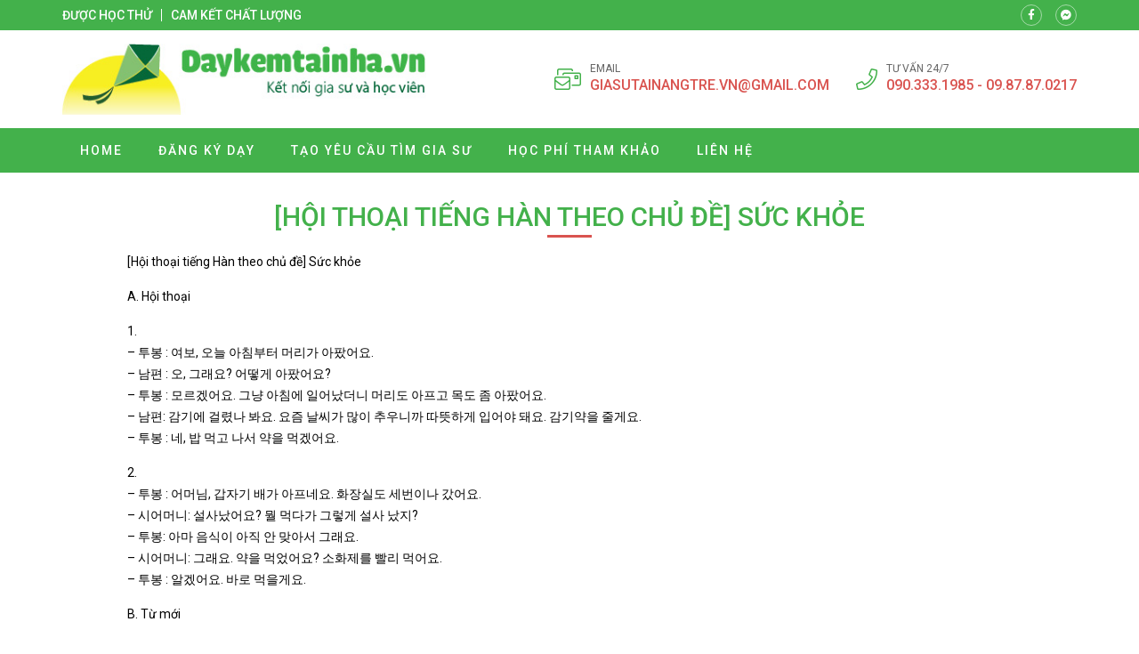

--- FILE ---
content_type: text/html; charset=UTF-8
request_url: https://giasutienghan.com/hoi-thoai-tieng-han-theo-chu-de-suc-khoe/
body_size: 12991
content:
<!doctype html>
<html lang="vi">
<head>
    <meta charset="UTF-8">
    <meta name="viewport" content="width=device-width, minimum-scale=1.0, maximum-scale=1.0, user-scalable=no">
    <meta name='robots' content='index, follow, max-image-preview:large, max-snippet:-1, max-video-preview:-1' />

	<!-- This site is optimized with the Yoast SEO plugin v26.7 - https://yoast.com/wordpress/plugins/seo/ -->
	<title>Gia sư tiếng Hàn</title>
	<meta name="description" content="Trung Tâm Gia sư Tài Năng Trẻ nhận gia sư tiếng Hàn tại nhà cho mọi lứa tuổi, gia sư tiếng Việt cho người Hàn Quốc" />
	<link rel="canonical" href="https://giasutienghan.com/hoi-thoai-tieng-han-theo-chu-de-suc-khoe/" />
	<meta property="og:locale" content="vi_VN" />
	<meta property="og:type" content="article" />
	<meta property="og:title" content="Gia sư tiếng Hàn" />
	<meta property="og:description" content="Trung Tâm Gia sư Tài Năng Trẻ nhận gia sư tiếng Hàn tại nhà cho mọi lứa tuổi, gia sư tiếng Việt cho người Hàn Quốc" />
	<meta property="og:url" content="https://giasutienghan.com/hoi-thoai-tieng-han-theo-chu-de-suc-khoe/" />
	<meta property="og:site_name" content="Gia sư tiếng Hàn" />
	<meta property="article:publisher" content="https://www.facebook.com/giasutainangtre/" />
	<meta property="article:published_time" content="2016-05-11T17:08:33+00:00" />
	<meta property="og:image" content="https://giasutienghan.com/wp-content/uploads/2016/05/vc.jpg" />
	<meta property="og:image:width" content="275" />
	<meta property="og:image:height" content="183" />
	<meta property="og:image:type" content="image/jpeg" />
	<meta name="author" content="muot0575" />
	<meta name="twitter:card" content="summary_large_image" />
	<meta name="twitter:creator" content="@giasutainangtre" />
	<meta name="twitter:site" content="@giasutainangtre" />
	<meta name="twitter:label1" content="Được viết bởi" />
	<meta name="twitter:data1" content="muot0575" />
	<meta name="twitter:label2" content="Ước tính thời gian đọc" />
	<meta name="twitter:data2" content="1 phút" />
	<script type="application/ld+json" class="yoast-schema-graph">{"@context":"https://schema.org","@graph":[{"@type":"Article","@id":"https://giasutienghan.com/hoi-thoai-tieng-han-theo-chu-de-suc-khoe/#article","isPartOf":{"@id":"https://giasutienghan.com/hoi-thoai-tieng-han-theo-chu-de-suc-khoe/"},"author":{"name":"muot0575","@id":"https://giasutienghan.com/#/schema/person/bd6f2f4c2289c9bbc9c446eda8487256"},"headline":"[Hội thoại tiếng Hàn theo chủ đề] Sức khỏe","datePublished":"2016-05-11T17:08:33+00:00","mainEntityOfPage":{"@id":"https://giasutienghan.com/hoi-thoai-tieng-han-theo-chu-de-suc-khoe/"},"wordCount":249,"image":{"@id":"https://giasutienghan.com/hoi-thoai-tieng-han-theo-chu-de-suc-khoe/#primaryimage"},"thumbnailUrl":"https://giasutienghan.com/wp-content/uploads/2016/05/vc.jpg","keywords":["[Hội thoại tiếng Hàn theo chủ đề] Sức khỏe"],"articleSection":["Uncategorized"],"inLanguage":"vi"},{"@type":"WebPage","@id":"https://giasutienghan.com/hoi-thoai-tieng-han-theo-chu-de-suc-khoe/","url":"https://giasutienghan.com/hoi-thoai-tieng-han-theo-chu-de-suc-khoe/","name":"Gia sư tiếng Hàn","isPartOf":{"@id":"https://giasutienghan.com/#website"},"primaryImageOfPage":{"@id":"https://giasutienghan.com/hoi-thoai-tieng-han-theo-chu-de-suc-khoe/#primaryimage"},"image":{"@id":"https://giasutienghan.com/hoi-thoai-tieng-han-theo-chu-de-suc-khoe/#primaryimage"},"thumbnailUrl":"https://giasutienghan.com/wp-content/uploads/2016/05/vc.jpg","datePublished":"2016-05-11T17:08:33+00:00","author":{"@id":"https://giasutienghan.com/#/schema/person/bd6f2f4c2289c9bbc9c446eda8487256"},"description":"Trung Tâm Gia sư Tài Năng Trẻ nhận gia sư tiếng Hàn tại nhà cho mọi lứa tuổi, gia sư tiếng Việt cho người Hàn Quốc","breadcrumb":{"@id":"https://giasutienghan.com/hoi-thoai-tieng-han-theo-chu-de-suc-khoe/#breadcrumb"},"inLanguage":"vi","potentialAction":[{"@type":"ReadAction","target":["https://giasutienghan.com/hoi-thoai-tieng-han-theo-chu-de-suc-khoe/"]}]},{"@type":"ImageObject","inLanguage":"vi","@id":"https://giasutienghan.com/hoi-thoai-tieng-han-theo-chu-de-suc-khoe/#primaryimage","url":"https://giasutienghan.com/wp-content/uploads/2016/05/vc.jpg","contentUrl":"https://giasutienghan.com/wp-content/uploads/2016/05/vc.jpg","width":275,"height":183},{"@type":"BreadcrumbList","@id":"https://giasutienghan.com/hoi-thoai-tieng-han-theo-chu-de-suc-khoe/#breadcrumb","itemListElement":[{"@type":"ListItem","position":1,"name":"Home","item":"https://giasutienghan.com/"},{"@type":"ListItem","position":2,"name":"[Hội thoại tiếng Hàn theo chủ đề] Sức khỏe"}]},{"@type":"WebSite","@id":"https://giasutienghan.com/#website","url":"https://giasutienghan.com/","name":"Gia sư tiếng Hàn","description":"Gia su tieng Han","potentialAction":[{"@type":"SearchAction","target":{"@type":"EntryPoint","urlTemplate":"https://giasutienghan.com/?s={search_term_string}"},"query-input":{"@type":"PropertyValueSpecification","valueRequired":true,"valueName":"search_term_string"}}],"inLanguage":"vi"},{"@type":"Person","@id":"https://giasutienghan.com/#/schema/person/bd6f2f4c2289c9bbc9c446eda8487256","name":"muot0575","sameAs":["http://giasutienghan.com/"],"url":"https://giasutienghan.com/author/muot0575/"}]}</script>
	<!-- / Yoast SEO plugin. -->


<link rel='dns-prefetch' href='//fonts.googleapis.com' />
<link rel="alternate" title="oNhúng (JSON)" type="application/json+oembed" href="https://giasutienghan.com/wp-json/oembed/1.0/embed?url=https%3A%2F%2Fgiasutienghan.com%2Fhoi-thoai-tieng-han-theo-chu-de-suc-khoe%2F" />
<link rel="alternate" title="oNhúng (XML)" type="text/xml+oembed" href="https://giasutienghan.com/wp-json/oembed/1.0/embed?url=https%3A%2F%2Fgiasutienghan.com%2Fhoi-thoai-tieng-han-theo-chu-de-suc-khoe%2F&#038;format=xml" />
<style id='wp-img-auto-sizes-contain-inline-css' type='text/css'>
img:is([sizes=auto i],[sizes^="auto," i]){contain-intrinsic-size:3000px 1500px}
/*# sourceURL=wp-img-auto-sizes-contain-inline-css */
</style>
<style id='classic-theme-styles-inline-css' type='text/css'>
/*! This file is auto-generated */
.wp-block-button__link{color:#fff;background-color:#32373c;border-radius:9999px;box-shadow:none;text-decoration:none;padding:calc(.667em + 2px) calc(1.333em + 2px);font-size:1.125em}.wp-block-file__button{background:#32373c;color:#fff;text-decoration:none}
/*# sourceURL=/wp-includes/css/classic-themes.min.css */
</style>
<link rel='stylesheet' id='roboto-css' href='//fonts.googleapis.com/css?family=Roboto%3A100%2C300%2Cregular%2Citalic%2C500%2C700&#038;subset=vietnamese' type='text/css' media='all' />
<link rel='stylesheet' id='kc-general-css' href='https://giasutienghan.com/wp-content/plugins/kingcomposer/assets/frontend/css/kingcomposer.min.css' type='text/css' media='all' />
<link rel='stylesheet' id='kc-animate-css' href='https://giasutienghan.com/wp-content/plugins/kingcomposer/assets/css/animate.css' type='text/css' media='all' />
<link rel='stylesheet' id='kc-icon-1-css' href='https://giasutienghan.com/wp-content/themes/vnthemes/css/font-icon.css' type='text/css' media='all' />
<script type="text/javascript" src="https://giasutienghan.com/wp-includes/js/jquery/jquery.min.js" id="jquery-core-js"></script>
<script type="text/javascript" src="https://giasutienghan.com/wp-includes/js/jquery/jquery-migrate.min.js" id="jquery-migrate-js"></script>
<link rel="https://api.w.org/" href="https://giasutienghan.com/wp-json/" /><link rel="alternate" title="JSON" type="application/json" href="https://giasutienghan.com/wp-json/wp/v2/posts/1217" /><link rel="EditURI" type="application/rsd+xml" title="RSD" href="https://giasutienghan.com/xmlrpc.php?rsd" />
<meta name="generator" content="WordPress 6.9" />
<link rel='shortlink' href='https://giasutienghan.com/?p=1217' />
<script type="text/javascript">var kc_script_data={ajax_url:"https://giasutienghan.com/wp-admin/admin-ajax.php"}</script>		<style type="text/css" id="wp-custom-css">
			html {

}
body {
	width: 100vw;
	float: left;
	font-family: 'Roboto', sans-serif;
	margin: 0;
	padding: 0;
	overflow: hidden;
	overflow-y: auto;
	font-size: 14px;
	font-weight: 400;
	line-height: 24px;
}

body.modal-open {
	overflow: hidden;
}
body.single .breadcrumb_last {
	display: none;
}
.kk-star-ratings {
	width: 100%;
	float: left;
}

.icon.fa-phone {
/* 	transform: rotate(90deg); */
}

.slick-list {
	overflow: hidden;
}

.vnt_embed_responsive {
  position: relative;
  padding-bottom: 56.25%; /* 16:9 */
  height: 0;
}
.vnt_embed_responsive iframe {
  position: absolute;
  top: 0;
  left: 0;
  width: 100%;
  height: 100%;
}


.map_code {
  position: relative;
  overflow: hidden;
}
.map_code iframe {
  position: absolute;
  top: 50%; 
	left: 50%;
	transform: translate(-50%, -50%);
  width: 100% !important;
  height: 100% !important;
}

.hide_row_wrap {
	display: flex;
	align-items: center;
}

[class^="icon-"], [class*=" icon-"] {
	font-family: 'icomoon' !important;
	speak: none;
	font-style: normal;
	font-weight: normal;
	font-variant: normal;
	text-transform: none;
	line-height: 1;
	-webkit-font-smoothing: antialiased;
	-moz-osx-font-smoothing: grayscale;
}
[class^="fa-"], [class*=" fa-"], [class^="fa-"]:before, [class*=" fa-"]:before, [class^="fab-"], [class*=" fab-"], [class^="fab-"]:before, [class*=" fab-"]:before {
	font-family: 'Font Awesome 5 Pro', 'Font Awesome 5 Brands';
	font-style: inherit;
}
[class^="et-"], [class*=" et-"], [class^="et-"]:before, [class*=" et-"]:before {
	font-family: 'et-line';
	font-style: inherit;
	-webkit-font-smoothing: antialiased;
	-moz-osx-font-smoothing: grayscale;
	display:inline-block;
	text-rendering: auto;
	speak: none;
	font-weight: normal;
}
[class^="sl-"], [class*=" sl-"], [class^="sl-"]:before, [class*=" sl-"]:before {
	font-family: 'simple-line-icons';
	font-style: inherit;
	-webkit-font-smoothing: antialiased;
	-moz-osx-font-smoothing: grayscale;
	text-rendering: auto;
	speak: none;
	font-weight: normal;
}
[class^="vnt-"], [class*=" vnt-"] {
  font-family: 'vnt-icon';
  font-style: normal;
  font-weight: normal;
  font-variant: normal;
  text-transform: none;
  line-height: 1;
  -webkit-font-smoothing: antialiased;
  -moz-osx-font-smoothing: grayscale;
}

a {
	text-decoration: none;
}

input[type="text"], input[type="number"], input[type="submit"], textarea, input[type=search], button {
	font-family: 'Roboto';
	-webkit-appearance: none;
	-moz-appearance: none;
	appearance: none;
}
input[type="submit"] {
	cursor: pointer;
}
iframe {
	border: 0;
}
ins {
	text-decoration: none;
}
ul {
	padding-left: 24px;
}
p {
	margin: 0 0 15px 0;
}
p:empty {
	margin: 0;
}
p:last-child {
	margin: 0;
}

textarea:focus, input:focus{
    outline: none;
}
form {
	width: 100%;
	float: left;
}
select, button {
	max-width: 100%;
	font-family: 'Roboto';
}

.kc-container {
   max-width: 1920px;
}

h1.title, h2.title, h3.title, h4.title, h5.title, h1.type, h2.type, h3.type, h4.type, h5.type {
	margin: 0;
	padding: 0;
}

.modal-backdrop.show {
	display: none !important;
}
.btn_modal, .link {
	cursor: pointer;
}

.vnt_row {
	display: flex;
	justify-content: center;
}

.vnt_slick.flex .slick-track {
	display: flex !important;
}
.vnt_slick.flex .slick-slide {
	height: inherit !important;
}

.vnt_the_content ul {
	padding-left: 24px;
	margin: 0 0 15px;
}

.vnt_post_gallery {
	margin-bottom: 15px;
}
.gallery.vnt_gallery {
	margin-bottom: 15px;
}

.thumb img {
	display: block;
}

.kc-fancy-texts-play {
	margin: 0;
	padding: 0;
}

.ovelay, img, .item {
	transition: all 500ms ease;
}

.vnt_archive .thumb {
	overflow: hidden;
}

.vnt_title, .vnt_image, .vnt_list .item, .vnt_list_icon .item {
	position: relative;
}

a.link, .ovelay{
	position: absolute;
	width: 100%;
	height: 100%;
	top: 0;
	left: 0;
	font-size: 0;
	z-index: 5;
}

.percent .counterup::after {
	content: '%';
	margin-left: 2px;
}
.plus .counterup::after {
	content: '+';
	margin-left: 2px;
}

/*FB Comments Fix*/
.fb_iframe_widget_fluid_desktop, .fb_iframe_widget_fluid_desktop span, .fb_iframe_widget_fluid_desktop iframe {
	max-width: 100% !important;
	width: 100% !important;
}

/*Header*/



/*Home*/
#home_lophoc .vnt_title {
	align-content: baseline;
}

/*About*/


/*Contact*/


/*Archive*/


/*Project*/


/*Download*/


/*CF7*/
.wpcf7-form {
	display: flex;
	flex-flow: wrap;
}
.wpcf7-form .vnt_submit {
	order: 999
}
div.wpcf7 span.wpcf7-form-control-wrap {
	width: 100%;
	float: left;
	margin-bottom: 15px;
}
.wpcf7-form-control:not(.wpcf7-submit) {
	width: 100%;
	height: 40px;
	float: left;
	padding: 10px 15px;
	border: 1px solid #dfdfdf;
	border-radius: 4px;
}
.wpcf7-response-output {
	width: 100%;
	background: #FFFFFF;
}
.wpcf7-textarea {
	min-height: 100px;
}
.wpcf7-submit {
	height: 40px;
	padding: 0 30px;
	background: #43b14b;
	color: #FFFFFF;
	font-size: 16px;
	text-transform: uppercase;
	border: none;
	border-radius: 4px;
}
.wpcf7-submit:hover {
	background: #d9534f;
}


/*WIDGET*/
.slick-slider.vnt_post_gallery {
	overflow: hidden;
}
.slick-slider.vnt_post_gallery .slick-list {
	overflow: hidden;
}
.vnt_slider.vnt_post_gallery .slick-arrow {
	font-size: 30px;
}

.vnt_gallery {
  column-gap: 0;
  counter-reset: item-counter;
}
.vnt_gallery_9 {
	column-count: 9;
}
.vnt_gallery_8 {
	column-count: 8;
}
.vnt_gallery_7 {
	column-count: 7;
}
.vnt_gallery_6 {
	column-count: 6;
}
.vnt_gallery_5 {
	column-count: 5;
}
.vnt_gallery_4 {
	column-count: 4;
}
.vnt_gallery_3 {
	column-count: 3;
}
.vnt_gallery_2 {
	column-count: 2;
}
.vnt_gallery_1 {
	column-count: 1;
}
.gallery-item {
	box-sizing: border-box;
  break-inside: avoid;
  padding: 10px;
  counter-increment: item-counter;
}

.search_form {
	background: #d7d7d7;
	display: grid;
	grid-template-columns: auto 30px;
	border: 1px solid #d7d7d7;
	border-radius: 5px;
}
.search_form input, .search_form button {
	border-radius: 0;
	width: 100%;
	border: 0;
	height: 22px;
}
.search_form input {
	padding: 0 5px;
	font-size: 10px;
	background: #FFFFFF;
	border-top-left-radius: 5px;
	border-bottom-left-radius: 5px;
}
.search_form button {
	cursor: pointer;
	
}


@media only screen and (max-width: 1920px) {
	.kc-container {
		max-width: 1170px;
	}
}

@media only screen and (min-width: 1025px) {
  ::-webkit-scrollbar { width: 6px; }
  ::-webkit-scrollbar-track { background: rgba(255, 255, 255, 0); }
  ::-webkit-scrollbar-thumb { background: #43B14B;}
  ::-webkit-scrollbar-thumb:hover { background: #d9534f; }
	body.kc-css-system.admin-bar  #main_header.fixed {
		top: 32px;
	}
	/*Header Menu*/
	.nav_header:not(.treemenu) li ul {
		position: absolute;
		min-width: 100%;
		top: 100%;
		left: 50%;
		transform: translateX(-50%);
		visibility: hidden;
		opacity: 0;
		z-index: -1;
		pointer-events: auto;
		transform: translate(-50%, 10px);
		-webkit-transform: translate(-50%, 10px);
						transform: translate(-50%, 10px);
		-webkit-transition: opacity 150ms ease-in, visibility 150ms ease-in, -webkit-transform 150ms ease-in;
		transition: opacity 150ms ease-in, visibility 150ms ease-in, -webkit-transform 150ms ease-in;
		transition: opacity 150ms ease-in, transform 150ms ease-in, visibility 150ms ease-in;
		transition: opacity 150ms ease-in, transform 150ms ease-in, visibility 150ms ease-in, -webkit-transform 150ms ease-in;
	}
	.nav_header:not(.treemenu) li:hover ul {
		visibility: visible;
		opacity: 1;
		z-index: 10;
		transform: translate(-50%, 0);
	}
}

@media only screen and (min-width: 991px) {
	
}

@media only screen and (max-width: 1024px) {
	#wpadminbar {
		display: none !important;
	}
	body.logged-in.admin-bar #main_header {
		top: 0;
	}
	html {
		margin-top: 0 !important;
	}
	body.logged-in #main_header {
		top: 0;
	}
	#menu_header.show {
		z-index: 999;
		left: 0;
		transition: all 500ms ease-in;
	}
	.vnt_menu .close_menu {
		position: absolute;
		top: 15px;
		right: 15px;
	}
	#nav_header li.tree-closed .toggler, #nav_header li.tree-opened .toggler {
    order: 2;
}
	#nav_header li.tree-closed > a, #nav_header li.tree-opened > a {
    flex: 1;
}
	.sub-menu {
    order: 3;
}
	
	
}
@media only screen and (max-width: 990px) {
	
}
@media only screen and (max-width: 768px) {
	
}
@media only screen and (max-width: 767px) {
	.kc-container, .kc-container .kc_column, .kc-container .kc_column_inner {
		padding: 0 10px;
	}
	
	.gallery.vnt_gallery {
		column-count: 1;
	}
	
	
}
@media only screen and (max-width: 479px) {
	
}		</style>
		    <link rel="stylesheet" type="text/css" href="https://giasutienghan.com/wp-content/themes/vnthemes/style.css" media="screen"/>

    
<style id='global-styles-inline-css' type='text/css'>
:root{--wp--preset--aspect-ratio--square: 1;--wp--preset--aspect-ratio--4-3: 4/3;--wp--preset--aspect-ratio--3-4: 3/4;--wp--preset--aspect-ratio--3-2: 3/2;--wp--preset--aspect-ratio--2-3: 2/3;--wp--preset--aspect-ratio--16-9: 16/9;--wp--preset--aspect-ratio--9-16: 9/16;--wp--preset--color--black: #000000;--wp--preset--color--cyan-bluish-gray: #abb8c3;--wp--preset--color--white: #ffffff;--wp--preset--color--pale-pink: #f78da7;--wp--preset--color--vivid-red: #cf2e2e;--wp--preset--color--luminous-vivid-orange: #ff6900;--wp--preset--color--luminous-vivid-amber: #fcb900;--wp--preset--color--light-green-cyan: #7bdcb5;--wp--preset--color--vivid-green-cyan: #00d084;--wp--preset--color--pale-cyan-blue: #8ed1fc;--wp--preset--color--vivid-cyan-blue: #0693e3;--wp--preset--color--vivid-purple: #9b51e0;--wp--preset--gradient--vivid-cyan-blue-to-vivid-purple: linear-gradient(135deg,rgb(6,147,227) 0%,rgb(155,81,224) 100%);--wp--preset--gradient--light-green-cyan-to-vivid-green-cyan: linear-gradient(135deg,rgb(122,220,180) 0%,rgb(0,208,130) 100%);--wp--preset--gradient--luminous-vivid-amber-to-luminous-vivid-orange: linear-gradient(135deg,rgb(252,185,0) 0%,rgb(255,105,0) 100%);--wp--preset--gradient--luminous-vivid-orange-to-vivid-red: linear-gradient(135deg,rgb(255,105,0) 0%,rgb(207,46,46) 100%);--wp--preset--gradient--very-light-gray-to-cyan-bluish-gray: linear-gradient(135deg,rgb(238,238,238) 0%,rgb(169,184,195) 100%);--wp--preset--gradient--cool-to-warm-spectrum: linear-gradient(135deg,rgb(74,234,220) 0%,rgb(151,120,209) 20%,rgb(207,42,186) 40%,rgb(238,44,130) 60%,rgb(251,105,98) 80%,rgb(254,248,76) 100%);--wp--preset--gradient--blush-light-purple: linear-gradient(135deg,rgb(255,206,236) 0%,rgb(152,150,240) 100%);--wp--preset--gradient--blush-bordeaux: linear-gradient(135deg,rgb(254,205,165) 0%,rgb(254,45,45) 50%,rgb(107,0,62) 100%);--wp--preset--gradient--luminous-dusk: linear-gradient(135deg,rgb(255,203,112) 0%,rgb(199,81,192) 50%,rgb(65,88,208) 100%);--wp--preset--gradient--pale-ocean: linear-gradient(135deg,rgb(255,245,203) 0%,rgb(182,227,212) 50%,rgb(51,167,181) 100%);--wp--preset--gradient--electric-grass: linear-gradient(135deg,rgb(202,248,128) 0%,rgb(113,206,126) 100%);--wp--preset--gradient--midnight: linear-gradient(135deg,rgb(2,3,129) 0%,rgb(40,116,252) 100%);--wp--preset--font-size--small: 13px;--wp--preset--font-size--medium: 20px;--wp--preset--font-size--large: 36px;--wp--preset--font-size--x-large: 42px;--wp--preset--spacing--20: 0.44rem;--wp--preset--spacing--30: 0.67rem;--wp--preset--spacing--40: 1rem;--wp--preset--spacing--50: 1.5rem;--wp--preset--spacing--60: 2.25rem;--wp--preset--spacing--70: 3.38rem;--wp--preset--spacing--80: 5.06rem;--wp--preset--shadow--natural: 6px 6px 9px rgba(0, 0, 0, 0.2);--wp--preset--shadow--deep: 12px 12px 50px rgba(0, 0, 0, 0.4);--wp--preset--shadow--sharp: 6px 6px 0px rgba(0, 0, 0, 0.2);--wp--preset--shadow--outlined: 6px 6px 0px -3px rgb(255, 255, 255), 6px 6px rgb(0, 0, 0);--wp--preset--shadow--crisp: 6px 6px 0px rgb(0, 0, 0);}:where(.is-layout-flex){gap: 0.5em;}:where(.is-layout-grid){gap: 0.5em;}body .is-layout-flex{display: flex;}.is-layout-flex{flex-wrap: wrap;align-items: center;}.is-layout-flex > :is(*, div){margin: 0;}body .is-layout-grid{display: grid;}.is-layout-grid > :is(*, div){margin: 0;}:where(.wp-block-columns.is-layout-flex){gap: 2em;}:where(.wp-block-columns.is-layout-grid){gap: 2em;}:where(.wp-block-post-template.is-layout-flex){gap: 1.25em;}:where(.wp-block-post-template.is-layout-grid){gap: 1.25em;}.has-black-color{color: var(--wp--preset--color--black) !important;}.has-cyan-bluish-gray-color{color: var(--wp--preset--color--cyan-bluish-gray) !important;}.has-white-color{color: var(--wp--preset--color--white) !important;}.has-pale-pink-color{color: var(--wp--preset--color--pale-pink) !important;}.has-vivid-red-color{color: var(--wp--preset--color--vivid-red) !important;}.has-luminous-vivid-orange-color{color: var(--wp--preset--color--luminous-vivid-orange) !important;}.has-luminous-vivid-amber-color{color: var(--wp--preset--color--luminous-vivid-amber) !important;}.has-light-green-cyan-color{color: var(--wp--preset--color--light-green-cyan) !important;}.has-vivid-green-cyan-color{color: var(--wp--preset--color--vivid-green-cyan) !important;}.has-pale-cyan-blue-color{color: var(--wp--preset--color--pale-cyan-blue) !important;}.has-vivid-cyan-blue-color{color: var(--wp--preset--color--vivid-cyan-blue) !important;}.has-vivid-purple-color{color: var(--wp--preset--color--vivid-purple) !important;}.has-black-background-color{background-color: var(--wp--preset--color--black) !important;}.has-cyan-bluish-gray-background-color{background-color: var(--wp--preset--color--cyan-bluish-gray) !important;}.has-white-background-color{background-color: var(--wp--preset--color--white) !important;}.has-pale-pink-background-color{background-color: var(--wp--preset--color--pale-pink) !important;}.has-vivid-red-background-color{background-color: var(--wp--preset--color--vivid-red) !important;}.has-luminous-vivid-orange-background-color{background-color: var(--wp--preset--color--luminous-vivid-orange) !important;}.has-luminous-vivid-amber-background-color{background-color: var(--wp--preset--color--luminous-vivid-amber) !important;}.has-light-green-cyan-background-color{background-color: var(--wp--preset--color--light-green-cyan) !important;}.has-vivid-green-cyan-background-color{background-color: var(--wp--preset--color--vivid-green-cyan) !important;}.has-pale-cyan-blue-background-color{background-color: var(--wp--preset--color--pale-cyan-blue) !important;}.has-vivid-cyan-blue-background-color{background-color: var(--wp--preset--color--vivid-cyan-blue) !important;}.has-vivid-purple-background-color{background-color: var(--wp--preset--color--vivid-purple) !important;}.has-black-border-color{border-color: var(--wp--preset--color--black) !important;}.has-cyan-bluish-gray-border-color{border-color: var(--wp--preset--color--cyan-bluish-gray) !important;}.has-white-border-color{border-color: var(--wp--preset--color--white) !important;}.has-pale-pink-border-color{border-color: var(--wp--preset--color--pale-pink) !important;}.has-vivid-red-border-color{border-color: var(--wp--preset--color--vivid-red) !important;}.has-luminous-vivid-orange-border-color{border-color: var(--wp--preset--color--luminous-vivid-orange) !important;}.has-luminous-vivid-amber-border-color{border-color: var(--wp--preset--color--luminous-vivid-amber) !important;}.has-light-green-cyan-border-color{border-color: var(--wp--preset--color--light-green-cyan) !important;}.has-vivid-green-cyan-border-color{border-color: var(--wp--preset--color--vivid-green-cyan) !important;}.has-pale-cyan-blue-border-color{border-color: var(--wp--preset--color--pale-cyan-blue) !important;}.has-vivid-cyan-blue-border-color{border-color: var(--wp--preset--color--vivid-cyan-blue) !important;}.has-vivid-purple-border-color{border-color: var(--wp--preset--color--vivid-purple) !important;}.has-vivid-cyan-blue-to-vivid-purple-gradient-background{background: var(--wp--preset--gradient--vivid-cyan-blue-to-vivid-purple) !important;}.has-light-green-cyan-to-vivid-green-cyan-gradient-background{background: var(--wp--preset--gradient--light-green-cyan-to-vivid-green-cyan) !important;}.has-luminous-vivid-amber-to-luminous-vivid-orange-gradient-background{background: var(--wp--preset--gradient--luminous-vivid-amber-to-luminous-vivid-orange) !important;}.has-luminous-vivid-orange-to-vivid-red-gradient-background{background: var(--wp--preset--gradient--luminous-vivid-orange-to-vivid-red) !important;}.has-very-light-gray-to-cyan-bluish-gray-gradient-background{background: var(--wp--preset--gradient--very-light-gray-to-cyan-bluish-gray) !important;}.has-cool-to-warm-spectrum-gradient-background{background: var(--wp--preset--gradient--cool-to-warm-spectrum) !important;}.has-blush-light-purple-gradient-background{background: var(--wp--preset--gradient--blush-light-purple) !important;}.has-blush-bordeaux-gradient-background{background: var(--wp--preset--gradient--blush-bordeaux) !important;}.has-luminous-dusk-gradient-background{background: var(--wp--preset--gradient--luminous-dusk) !important;}.has-pale-ocean-gradient-background{background: var(--wp--preset--gradient--pale-ocean) !important;}.has-electric-grass-gradient-background{background: var(--wp--preset--gradient--electric-grass) !important;}.has-midnight-gradient-background{background: var(--wp--preset--gradient--midnight) !important;}.has-small-font-size{font-size: var(--wp--preset--font-size--small) !important;}.has-medium-font-size{font-size: var(--wp--preset--font-size--medium) !important;}.has-large-font-size{font-size: var(--wp--preset--font-size--large) !important;}.has-x-large-font-size{font-size: var(--wp--preset--font-size--x-large) !important;}
/*# sourceURL=global-styles-inline-css */
</style>
<link rel='stylesheet' id='fancybox-css' href='https://giasutienghan.com/wp-content/themes/vnthemes/css/fancybox.min.css' type='text/css' media='' />
</head>
    <body class="wp-singular post-template-default single single-post postid-1217 single-format-standard wp-theme-vnthemes kc-css-system woocommerce">
        <style type="text/css">@media only screen and (min-width: 1000px) and (max-width: 5000px){body.kc-css-system .kc-css-949836{width: 50%;}body.kc-css-system .kc-css-837023{width: 50%;}}body.kc-css-system .kc-css-983823{background: #43b14b;padding-top: 5px;padding-bottom: 5px;}body.kc-css-system .kc-css-983823 >.kc-container{display: flex;align-items: center;}body.kc-css-system .kc-css-232516 .title{color: #ffffff;font-size: 14px;line-height: 14px;font-weight: 500;text-transform: uppercase;}body.kc-css-system .kc-css-232516 .title a{color: #ffffff;}body.kc-css-system .kc-css-232516 .item:hover .title{color: #d9534f;}body.kc-css-system .kc-css-232516 .item{border-right: 1px solid #ffffff;;padding-right: 10px;margin-right: 10px;}body.kc-css-system .kc-css-232516 .item:last-child{border: 0px hidden #ffffff;padding-right: 0px;margin-right: 0px;}body.kc-css-system .kc-css-232516{display: flex;}body.kc-css-system .kc-css-661652 i{width: 24px;height: 24px;display: flex;border: 1px solid rgba(255, 255, 255, 0.50);border-radius: 100% 100% 100% 100%;justify-content: center;align-items: center;color: #ffffff;font-size: 12px;}body.kc-css-system .kc-css-661652 .item:hover i{background: #d9534f;}body.kc-css-system .kc-css-661652 .item{margin-right: 15px;}body.kc-css-system .kc-css-661652 .item:last-child{margin-right: 0px;}body.kc-css-system .kc-css-661652{display: flex;flex: 1;}body.kc-css-system .kc-css-465421{padding-top: 15px;padding-bottom: 15px;}body.kc-css-system .kc-css-465421 >.kc-container{display: flex;flex-flow: wrap;justify-content: space-between;align-items: center;}body.kc-css-system .kc-css-748917 .thumb img{max-height: 80px;float: left;}body.kc-css-system .kc-css-748917{width: auto;}body.kc-css-system .kc-css-628566 .icon{color: #43b14b;font-size: 30px;}body.kc-css-system .kc-css-628566{display: none;width: auto;}body.kc-css-system .kc-css-840584 i{color: #43b14b;font-size: 24px;line-height: 24px;margin-right: 10px;}body.kc-css-system .kc-css-840584 .title{color: #666666;font-size: 12px;line-height: 14px;text-transform: uppercase;}body.kc-css-system .kc-css-840584 .cont{color: #d9534f;font-size: 16px;font-weight: 500;text-transform: uppercase;}body.kc-css-system .kc-css-840584 .cont a{color: #d9534f;}body.kc-css-system .kc-css-840584 .item{display: flex;margin-right: 30px;align-items: center;}body.kc-css-system .kc-css-840584 .item:last-child{margin-right: 0px;}body.kc-css-system .kc-css-840584{display: flex;width: auto;}body.kc-css-system .kc-css-377418 .vnt_nav{display: flex;width: 100%;max-width: 1170px;padding-right: 15px;padding-left: 15px;}body.kc-css-system .kc-css-377418 .vnt_nav>li{position: relative;display: flex;float: left;flex-flow: wrap;align-items: center;}body.kc-css-system .kc-css-377418 .vnt_nav>li>a{color: #ffffff;font-size: 14px;line-height: 50px;font-weight: 500;text-transform: uppercase;letter-spacing: 2px;float: left;width: 100%;padding-right: 20px;padding-left: 20px;}body.kc-css-system .kc-css-377418 .vnt_nav>li>a:hover{background-color: #d9534f;}body.kc-css-system .kc-css-377418 .vnt_nav>li.current-menu-item>a,body.kc-css-system .kc-css-377418 .vnt_nav>li.current-menu-ancestor>a{background-color: #d9534f;}body.kc-css-system .kc-css-377418 .sub-menu{display: flex;background-color: #43b14b;flex-flow: wrap;}body.kc-css-system .kc-css-377418 .sub-menu li{display: flex;width: 100%;flex-flow: wrap;}body.kc-css-system .kc-css-377418 .sub-menu li a{color: #ffffff;font-size: 13px;line-height: 40px;font-weight: 500;text-transform: uppercase;letter-spacing: 2px;display: block;float: left;width: 100%;padding-right: 15px;padding-left: 15px;}body.kc-css-system .kc-css-377418 .sub-menu li:hover>a{color: #ffffff;}body.kc-css-system .kc-css-377418 .sub-menu li>a:hover{background-color: #d9534f;}body.kc-css-system .kc-css-377418 .sub-menu li.current-menu-item>a,body.kc-css-system .kc-css-377418 .sub-menu li.current-menu-ancestor>a{background-color: #d9534f;}body.kc-css-system .kc-css-377418 .close_menu{color: #d9534f;font-size: 30px;display: none;}body.kc-css-system .kc-css-377418 .toggler{color: #ffffff;font-size: 20px;padding-right: 15px;padding-left: 30px;}body.kc-css-system .kc-css-377418{background: #43b14b;display: flex;flex-flow: wrap;justify-content: center;}@media only screen and (max-width: 1024px){body.kc-css-system .kc-css-628566{display: flex;}body.kc-css-system .kc-css-840584{width: 100%;}body.kc-css-system .kc-css-377418 .vnt_nav{height: 100%;background: #43b14b;padding-right: 0px;padding-left: 0px;flex-flow: wrap;align-content: baseline;overflow-y: auto;}body.kc-css-system .kc-css-377418 .vnt_nav>li{width: 100%;border-top: 1px dashed #ffffff;;}body.kc-css-system .kc-css-377418 .vnt_nav>li.current-menu-item,body.kc-css-system .kc-css-377418 .vnt_nav>li.current-menu-ancestor{background-color: #d9534f;}body.kc-css-system .kc-css-377418 .vnt_nav>li>a{padding-right: 15px;padding-left: 15px;}body.kc-css-system .kc-css-377418 .sub-menu{width: 100%;}body.kc-css-system .kc-css-377418 .sub-menu li{border-top: 1px dashed #ffffff;;}body.kc-css-system .kc-css-377418 .sub-menu li a{padding-left: 30px;}body.kc-css-system .kc-css-377418 .close_menu{display: flex;}body.kc-css-system .kc-css-377418{background: #ffffff url(https://giasutienghan.com/wp-admin/admin-ajax.php?action=kc_get_thumbn&type=filter_url&id=%2Fwp-content%2Fuploads%2F2021%2F01%2Flogo-demo-300x58.png) top 10px left 10px/auto 40px no-repeat scroll;position: fixed;display: flex !important;height: 100%;padding-top: 60px;flex-flow: wrap;top: 0; left: -110%; transition: all 500ms ease-in;}}@media only screen and (max-width: 479px){body.kc-css-system .kc-css-232516 .title{font-size: 10px;}body.kc-css-system .kc-css-661652 .item{margin-right: 5px;}body.kc-css-system .kc-css-748917{width: 70%;}body.kc-css-system .kc-css-840584 .item{margin-top: 20px;margin-right: 0px;}body.kc-css-system .kc-css-840584{display: block;}}</style>
    <section id="header_bar" class="kc-elm kc-css-983823 kc_row vnt_row col">
        <div class="vnt_col kc-row-container kc-container">
        	<div  class="kc-elm kc-css-232516 vnt_list">

    <div class="item item_1">
    <div class="title">Được học thử</div>    </div>

    <div class="item item_2">
    <div class="title">Cam kết chất lượng</div>    </div>
</div>


	<div  class="kc-elm kc-css-661652 vnt_list">

    <div class="item item_1">
    <i class="icon fa-facebook-f"></i><a href="https://facebook.com" title=""  class="link"></a>    </div>

    <div class="item item_2">
    <i class="icon fa-facebook-messenger"></i><a href="https://facebook.com" title=""  class="link"></a>    </div>
</div>


        </div>
    </section>


    <section id="main_header" class="kc-elm kc-css-465421 kc_row vnt_row col">
        <div class="vnt_col kc-row-container kc-container">
        	<div  class="kc-elm kc-css-748917 vnt_image">
    <div class="thumb"><img src="https://giasutienghan.com/wp-content/uploads/2021/01/logo-da-sua-2020.jpg" alt="logo gia su"></div>
                    <a href="https://www.daykemtainha.vn/dang-ky-lam-gia-su" title="đăng ký dạy" class="link"><span class="link_title">đăng ký dạy</span></a>
    </div>
<div  class="kc-elm kc-css-628566 vnt_title"  >
            
        <i class="icon fa-stream"></i>
<button type="button" class="link" data-toggle="modal" data-target="#menu_header"></button>        
    
    </div>
<div  class="kc-elm kc-css-840584 vnt_list">

    <div class="item item_1">
    <i class="icon fa-mail-bulk"></i><div class="kc-elm"><div class="title">Email</div><div class="cont"><p>giasutainangtre.vn@gmail.com</p>
</div></div><a href="mailto:giasutainangtre.vn@gmail.com" title=""  class="link"></a>    </div>

    <div class="item item_2">
    <i class="icon fa-phone"></i><div class="kc-elm"><div class="title">Tư vấn 24/7</div><div class="cont"><p>090.333.1985 - 09.87.87.0217</p>
</div></div><a href="mailto:giasutainangtre.vn@gmail.com" title=""  class="link"></a>    </div>
</div>


        </div>
    </section>


    	<div id="menu_header"  class="kc-elm kc-css-377418 vnt_menu">
        <a class="close_menu" href="#" onclick="" data-toggle="modal" data-target="#menu_header">
        <i class="fa-times"></i>
    </a>
            <ul id="nav_header" class="vnt_nav nav_header"><li id="menu-item-586" class="menu-item menu-item-type-custom menu-item-object-custom menu-item-home menu-item-has-children menu-item-586"><a href="http://giasutienghan.com/">Home</a>
<ul class="sub-menu">
	<li id="menu-item-585" class="menu-item menu-item-type-post_type menu-item-object-page menu-item-585"><a href="https://giasutienghan.com/lien-he-gia-su-tieng-han/">Liên hệ gia sư tiếng Hàn</a></li>
	<li id="menu-item-589" class="menu-item menu-item-type-post_type menu-item-object-page menu-item-589"><a href="https://giasutienghan.com/gia-su-tieng-han/">Gia sư tiếng Hàn</a></li>
	<li id="menu-item-582" class="menu-item menu-item-type-taxonomy menu-item-object-category menu-item-582"><a href="https://giasutienghan.com/category/van-hoa-nguoi-han-quoc/">Văn hóa người Hàn Quốc<span>Văn hóa người Hàn Quốc</span></a></li>
	<li id="menu-item-593" class="menu-item menu-item-type-taxonomy menu-item-object-category menu-item-593"><a href="https://giasutienghan.com/category/hoc-tieng-han-tai-nha/">Học tiếng Hàn tại nhà<span>Học tiếng Hàn tại nhà, giáo viên giỏi, nhiệt tình, tận tâm</span></a></li>
	<li id="menu-item-594" class="menu-item menu-item-type-taxonomy menu-item-object-category menu-item-594"><a href="https://giasutienghan.com/category/day-tieng-viet-cho-nguoi-han-quoc/">Dạy tiếng việt cho người Hàn Quốc<span>Day tieng viet cho nguoi Han Quoc</span></a></li>
</ul>
</li>
<li id="menu-item-2196" class="menu-item menu-item-type-custom menu-item-object-custom menu-item-2196"><a href="https://www.daykemtainha.vn/dang-ky-lam-gia-su">Đăng ký dạy</a></li>
<li id="menu-item-2197" class="menu-item menu-item-type-custom menu-item-object-custom menu-item-2197"><a href="https://www.daykemtainha.vn/tim-gia-su">Tạo yêu cầu tìm gia sư</a></li>
<li id="menu-item-2198" class="menu-item menu-item-type-custom menu-item-object-custom menu-item-2198"><a href="https://www.daykemtainha.vn/hoc-phi-tham-khao">Học phí tham khảo</a></li>
<li id="menu-item-2195" class="menu-item menu-item-type-post_type menu-item-object-page menu-item-2195"><a href="https://giasutienghan.com/lien-he/">Liên hệ</a></li>
</ul>        
</div>


    

<style type="text/css">body.kc-css-system .kc-css-436441 .kc-container{max-width: 1024px;}body.kc-css-system .kc-css-436441{padding-top: 30px;padding-bottom: 50px;}body.kc-css-system .kc-css-600547 .type{width: 100%;color: #43b14b;font-size: 30px;line-height: 40px;font-weight: 500;text-transform: uppercase;text-align: center;}body.kc-css-system .kc-css-600547 .sub{width: 50px;height: 3px;background: #d9534f;}body.kc-css-system .kc-css-600547{display: flex;margin-bottom: 15px;flex-flow: wrap;justify-content: center;}body.kc-css-system .kc-css-404338{margin-top: 30px;}body.kc-css-system .kc-css-398072 .type{width: 100%;color: #43b14b;font-size: 24px;line-height: 40px;font-weight: 500;text-transform: uppercase;text-align: center;}body.kc-css-system .kc-css-398072 .sub{width: 50px;height: 3px;background: #d9534f;}body.kc-css-system .kc-css-398072{display: flex;margin-top: 30px;margin-bottom: 15px;flex-flow: wrap;justify-content: center;}body.kc-css-system .kc-css-180918 .title{font-size: 16px;font-weight: 500;text-transform: uppercase;text-align: center;margin-top: 10px;}body.kc-css-system .kc-css-180918 .desc{font-size: 13px;line-height: 20px;text-align: center;}body.kc-css-system .kc-css-180918 .more{width: 50px;height: 3px;display: flex;border-bottom: 2px solid #d9534f;;font-size: 0px;margin-top: 10px;margin-bottom: 10px;}body.kc-css-system .kc-css-180918 .more a{line-height: 0px;}body.kc-css-system .kc-css-180918 .item{display: flex;background: #ffffff;padding-bottom: 10px;flex-flow: wrap;justify-content: center;align-content: flex-start;}body.kc-css-system .kc-css-180918{display: grid;padding-right: 15px;padding-left: 15px;margin-top: 30px;max-width: 1170px; grid-template-columns: repeat(3, 1fr); grid-gap: 30px;}@media only screen and (max-width: 1024px){body.kc-css-system .kc-css-180918{grid-template-columns: repeat(3, 1fr);}}@media only screen and (max-width: 767px){body.kc-css-system .kc-css-436441{padding-bottom: 30px;}body.kc-css-system .kc-css-436441 >.kc-container{padding-right: 10px;padding-left: 10px;}body.kc-css-system .kc-css-180918{padding-right: 10px;padding-left: 10px;grid-template-columns: repeat(2, 1fr);}}@media only screen and (max-width: 479px){body.kc-css-system .kc-css-600547 .type{font-size: 20px;line-height: 30px;}body.kc-css-system .kc-css-398072 .type{font-size: 20px;line-height: 30px;}body.kc-css-system .kc-css-180918{grid-template-columns: 1fr; grid-gap: 15px;}}</style>
    <section id="main_single" class="kc-elm kc-css-436441 kc_row vnt_row col">
        <div class="vnt_col kc-row-container kc-container">
        	
<div  class="kc-elm kc-css-600547 vnt_title"  >
        
        <h1 class="type">[Hội thoại tiếng Hàn theo chủ đề] Sức khỏe</h1>
<span class="sub"></span>        
    
    </div>
<div class="kc-elm kc-css-814257 vnt_the_content">
<p>[Hội thoại tiếng Hàn theo chủ đề] Sức khỏe</p>
<p>A. Hội thoại</p>
<p>1.<span class="text_exposed_show"><br />
&#8211; 투봉 : 여보, 오늘 아침부터 머리가 아팠어요.<br />
&#8211; 남편 : 오, 그래요? 어떻게 아팠어요?<br />
&#8211; 투봉 : 모르겠어요. 그냥 아침에 일어났더니 머리도 아프고 목도 좀 아팠어요.<br />
&#8211; 남편: 감기에 걸렸나 봐요. 요즘 날씨가 많이 추우니까 따뜻하게 입어야 돼요. 감기약을 줄게요.<br />
&#8211; 투봉 : 네, 밥 먹고 나서 약을 먹겠어요.</span></p>
<div class="text_exposed_show">
<p>2.<br />
&#8211; 투봉 : 어머님, 갑자기 배가 아프네요. 화장실도 세번이나 갔어요.<br />
&#8211; 시어머니: 설사났어요? 뭘 먹다가 그렇게 설사 났지?<br />
&#8211; 투봉: 아마 음식이 아직 안 맞아서 그래요.<br />
&#8211; 시어머니: 그래요. 약을 먹었어요? 소화제를 빨리 먹어요.<br />
&#8211; 투봉 : 알겠어요. 바로 먹을게요.</p>
<p>B. Từ mới</p>
<p>&#8211; 여보 /yo-bô/ : mình ơi (cách vợ chồng gọi nhau)<br />
&#8211; 오늘 /ô-nưl/ : hôm nay<br />
&#8211; 머리 /mo-ri/ : đầu<br />
&#8211; 아프다 /a-phư-tà/ : đau<br />
&#8211; 그래요 ? /kư-re-yô?/ : thế à ?<br />
&#8211; 모르다 /mô-rư-tà/ : không biết<br />
&#8211; 그냥 /kư-nhyang/ : tự nhiên, cứ thế thôi<br />
&#8211; 목 /môk/ : cổ<br />
&#8211; 감기 /kam-ki/ : cảm<br />
&#8211; 걸리다 /ko-li-ta/ : mắc<br />
&#8211; 요즘 /yô-chưm/ : dạo này<br />
&#8211; 날씨 /nal-ssi/ : thời tiết<br />
&#8211; 춥다 /trúp-tà/ : rét, lạnh<br />
&#8211; 따뜻하다 /tta-ttứt-ha-tà/ : ấm áp<br />
&#8211; 입다 /íp-tà/ : mặc<br />
&#8211; 약 /yak/ : thuốc<br />
&#8211; 갑자기 /káp-cha-ki/ : đột nhiên<br />
&#8211; 화장실 /hoa-chang-sil/ : nhà vệ sinh<br />
&#8211; 설사 나다 /sol-sa-na-tà/ : bị đi ngoài<br />
&#8211; 아마 /a-ma/ : có lẽ<br />
&#8211; 맞다 /mạt-tà/ : đúng, hợp<br />
&#8211; 소화제 /sô-hoa-chê/ : men tiêu hóa<br />
&#8211; 빨리 /pa-ly/ : nhanh<br />
&#8211; 바로 /ba-rô/ : ngay</p>
<p style="text-align: center;">Chúc các bạn học thật tốt tiếng Hàn nhé!!!</p>
<p style="text-align: center;"><strong><a href="http://giasutainangtre.vn/">TRUNG TÂM GIA SƯ TÀI NĂNG TRẺ  </a></strong></p>
<p style="text-align: center;"><strong>TƯ VẤN HỌC TIẾNG HÀN TẠI NHÀ:</strong><strong> </strong><strong>090 333 1985 – 09 87 87 0217 CÔ MƯỢT</strong></p>
<p style="text-align: center;">WEBSITE:<a href="http://giasutienghan.com/"> http://giasutienghan.com/</a></p>
<p style="text-align: center;">Tag: <a href="http://giasutienghan.com/">gia su tieng han</a>, <a href="http://giasutienghan.com/">gia sư tiếng hàn</a>, <a href="http://giasutienghan.com/">học tiếng hàn tại nhà</a></p>
<p>&nbsp;</p>
</div>
</div>
    <div class="kc-elm kc-css-404338 fb_comment fb-comments" data-href="https://giasutienghan.com/hoi-thoai-tieng-han-theo-chu-de-suc-khoe/" data-numposts="5" data-width="100%"></div>

<div  class="kc-elm kc-css-398072 vnt_title"  >
            
        <h3 class="type">Bài viết liên quan</h3>
<span class="sub"></span>        
    
    </div>
<div  class="kc-elm kc-css-180918 vnt_archive">
        
    <div class="kc-elm item item_1 odd">
        <a class="kc-elm thumb" href="https://giasutienghan.com/tu-vung-chuyen-nganh-y-p4/" title="Từ Vựng Chuyên Ngành Y P4"><img src="https://giasutienghan.com/wp-content/uploads/2017/04/y-380x260.jpg" alt="Từ Vựng Chuyên Ngành Y P4"></a>
<div class="kc-elm title"><a href="https://giasutienghan.com/tu-vung-chuyen-nganh-y-p4/" title="Từ Vựng Chuyên Ngành Y P4">Từ Vựng Chuyên Ngành Y P4</a></div>
<div class="kc-elm more"><a href="https://giasutienghan.com/tu-vung-chuyen-nganh-y-p4/" title="Từ Vựng Chuyên Ngành Y P4">- <i class="fa-long-arrow-right"></i></a></div>
<div class="kc-elm desc">Từ Vựng Chuyên Ngành Y P4: IV. Các chứng bệnh 129 진단서 hồ sơ trị bệnh 130 진단확인서 hồ sơ&hellip;</div>    </div>
        
    <div class="kc-elm item item_2 even">
        <a class="kc-elm thumb" href="https://giasutienghan.com/tu-vung-chuyen-nganh-y-p3/" title="Từ Vựng Chuyên Ngành Y P3"><img src="https://giasutienghan.com/wp-content/uploads/2017/04/y-380x260.jpg" alt="Từ Vựng Chuyên Ngành Y P3"></a>
<div class="kc-elm title"><a href="https://giasutienghan.com/tu-vung-chuyen-nganh-y-p3/" title="Từ Vựng Chuyên Ngành Y P3">Từ Vựng Chuyên Ngành Y P3</a></div>
<div class="kc-elm more"><a href="https://giasutienghan.com/tu-vung-chuyen-nganh-y-p3/" title="Từ Vựng Chuyên Ngành Y P3">- <i class="fa-long-arrow-right"></i></a></div>
<div class="kc-elm desc">Từ Vựng Chuyên Ngành Y P3 Dụng cụ Y tế và hoạt động trị liệu 1. Dụng cụ Y tế&hellip;</div>    </div>
        
    <div class="kc-elm item item_3 odd">
        <a class="kc-elm thumb" href="https://giasutienghan.com/tu-vung-chuyen-nganh-y-p2/" title="Từ Vựng Chuyên Ngành Y P2"><img src="https://giasutienghan.com/wp-content/uploads/2017/04/thuoc-bv.jpg" alt="Từ Vựng Chuyên Ngành Y P2"></a>
<div class="kc-elm title"><a href="https://giasutienghan.com/tu-vung-chuyen-nganh-y-p2/" title="Từ Vựng Chuyên Ngành Y P2">Từ Vựng Chuyên Ngành Y P2</a></div>
<div class="kc-elm more"><a href="https://giasutienghan.com/tu-vung-chuyen-nganh-y-p2/" title="Từ Vựng Chuyên Ngành Y P2">- <i class="fa-long-arrow-right"></i></a></div>
<div class="kc-elm desc">Từ Vựng Chuyên Ngành Y P2: II. Các loại thuốc và bệnh viện 1. 약: Thuốc 44 알약 (정제) thuốc&hellip;</div>    </div>
        
    <div class="kc-elm item item_4 even">
        <a class="kc-elm thumb" href="https://giasutienghan.com/tu-vung-tu-vung-chuyen-nganh-y/" title="[Từ vựng] Từ Vựng Chuyên Ngành Y P1"><img src="https://giasutienghan.com/wp-content/uploads/2017/04/bac-si-191x260.jpg" alt="[Từ vựng] Từ Vựng Chuyên Ngành Y P1"></a>
<div class="kc-elm title"><a href="https://giasutienghan.com/tu-vung-tu-vung-chuyen-nganh-y/" title="[Từ vựng] Từ Vựng Chuyên Ngành Y P1">[Từ vựng] Từ Vựng Chuyên Ngành Y P1</a></div>
<div class="kc-elm more"><a href="https://giasutienghan.com/tu-vung-tu-vung-chuyen-nganh-y/" title="[Từ vựng] Từ Vựng Chuyên Ngành Y P1">- <i class="fa-long-arrow-right"></i></a></div>
<div class="kc-elm desc">[Từ vựng] Từ Vựng Chuyên Ngành Y: I. Các chứng bệnh thường gặp 1 복통 đau bụng 2 치통 đau&hellip;</div>    </div>
        
    <div class="kc-elm item item_5 odd">
        <a class="kc-elm thumb" href="https://giasutienghan.com/tu-vung-tu-lien-quan-den-the%cc%89-thao/" title="[Từ vựng] Từ liên quan đến thể thao"><img src="https://giasutienghan.com/wp-content/uploads/2017/04/the-thao-380x260.jpg" alt="[Từ vựng] Từ liên quan đến thể thao"></a>
<div class="kc-elm title"><a href="https://giasutienghan.com/tu-vung-tu-lien-quan-den-the%cc%89-thao/" title="[Từ vựng] Từ liên quan đến thể thao">[Từ vựng] Từ liên quan đến thể thao</a></div>
<div class="kc-elm more"><a href="https://giasutienghan.com/tu-vung-tu-lien-quan-den-the%cc%89-thao/" title="[Từ vựng] Từ liên quan đến thể thao">- <i class="fa-long-arrow-right"></i></a></div>
<div class="kc-elm desc">[Từ vựng] Từ liên quan đến thể thao: 야구를 해요. chơi bóng chày. 축구를 해요. chơi đá bóng 농구를 해요.&hellip;</div>    </div>
        
    <div class="kc-elm item item_6 even">
        <a class="kc-elm thumb" href="https://giasutienghan.com/tu-vung-trong-tieng-han-3/" title="Từ vựng trong tiếng hàn"><img src="https://giasutienghan.com/wp-content/uploads/2017/04/tu-380x240.jpg" alt="Từ vựng trong tiếng hàn"></a>
<div class="kc-elm title"><a href="https://giasutienghan.com/tu-vung-trong-tieng-han-3/" title="Từ vựng trong tiếng hàn">Từ vựng trong tiếng hàn</a></div>
<div class="kc-elm more"><a href="https://giasutienghan.com/tu-vung-trong-tieng-han-3/" title="Từ vựng trong tiếng hàn">- <i class="fa-long-arrow-right"></i></a></div>
<div class="kc-elm desc">Từ vựng trong tiếng hàn: 약속이 있어요/없어요 : Có hẹn/ không có hẹn 약속을 해요: Có hẹn 시간이 있어요/없어요: Có&hellip;</div>    </div>
    </div>






        </div>
    </section>

<style>
        #banner_header {
        background: linear-gradient(rgba(12, 68, 136, 0.85), rgba(12, 68, 136, 0.60), rgba(12, 68, 136, 0.40)), transparent url(https://giasutienghan.com/wp-content/uploads/2016/05/vc.jpg) center center/cover repeat-x scroll;
        background-size: auto 100%;
    }
    </style>



<style type="text/css">@media only screen and (min-width: 1000px) and (max-width: 5000px){body.kc-css-system .kc-css-872562{width: 25%;}body.kc-css-system .kc-css-548399{width: 25%;}body.kc-css-system .kc-css-597660{width: 100%;}body.kc-css-system .kc-css-466848{width: 25%;}body.kc-css-system .kc-css-955928{width: 25%;}}body.kc-css-system .kc-css-121378{background: #212331;padding-top: 50px;padding-bottom: 30px;}body.kc-css-system .kc-css-121378 >.kc-container{padding-right: 0px;padding-left: 0px;}body.kc-css-system .kc-css-375347 .type{width: 100%;color: #43b14b;font-size: 20px;line-height: 40px;font-weight: 500;text-transform: uppercase;}body.kc-css-system .kc-css-375347 .sub{width: 50px;height: 3px;background: #ffffff;}body.kc-css-system .kc-css-375347{display: flex;flex-flow: wrap;}body.kc-css-system .kc-css-93292 i{width: 30px;display: flex;color: #43b14b;}body.kc-css-system .kc-css-93292 .cont{color: #ffffff;flex: 1;}body.kc-css-system .kc-css-93292 .cont a{color: #ffffff;}body.kc-css-system .kc-css-93292 .cont a:hover{color: #d9534f;}body.kc-css-system .kc-css-93292 .item{display: flex;margin-top: 15px;flex-flow: wrap;}body.kc-css-system .kc-css-929328 .type{width: 100%;color: #43b14b;font-size: 20px;line-height: 40px;font-weight: 500;text-transform: uppercase;}body.kc-css-system .kc-css-929328 .sub{width: 50px;height: 3px;background: #ffffff;}body.kc-css-system .kc-css-929328{display: flex;flex-flow: wrap;}body.kc-css-system .kc-css-518280 .title{color: #ffffff;}body.kc-css-system .kc-css-518280 .title a{color: #ffffff;}body.kc-css-system .kc-css-518280 .item:hover .title{color: #d9534f;}body.kc-css-system .kc-css-518280 .item{border-bottom: 1px solid #878787;;padding-bottom: 10px;margin-top: 10px;}body.kc-css-system .kc-css-518280{margin-top: 5px;}body.kc-css-system .kc-css-138852 .type{width: 100%;color: #43b14b;font-size: 20px;line-height: 40px;font-weight: 500;text-transform: uppercase;}body.kc-css-system .kc-css-138852 .sub{width: 50px;height: 3px;background: #ffffff;}body.kc-css-system .kc-css-138852{display: flex;flex-flow: wrap;}body.kc-css-system .kc-css-85686 .title{color: #ffffff;}body.kc-css-system .kc-css-85686 .title a{color: #ffffff;}body.kc-css-system .kc-css-85686 .item:hover .title{color: #d9534f;}body.kc-css-system .kc-css-85686 .item{border-bottom: 1px solid #878787;;padding-bottom: 10px;margin-top: 10px;}body.kc-css-system .kc-css-85686{margin-top: 5px;}body.kc-css-system .kc-css-286764 .type{width: 100%;color: #43b14b;font-size: 20px;line-height: 40px;font-weight: 500;text-transform: uppercase;}body.kc-css-system .kc-css-286764 .sub{width: 50px;height: 3px;background: #ffffff;}body.kc-css-system .kc-css-286764{display: flex;flex-flow: wrap;}body.kc-css-system .kc-css-329076 .title{color: #ffffff;}body.kc-css-system .kc-css-329076 .title a{color: #ffffff;}body.kc-css-system .kc-css-329076 .item:hover .title{color: #d9534f;}body.kc-css-system .kc-css-329076 .item{border-bottom: 1px solid #878787;;padding-bottom: 10px;margin-top: 10px;}body.kc-css-system .kc-css-329076{margin-top: 5px;}body.kc-css-system .kc-css-407839{background: #2b2d3b;padding-top: 30px;padding-bottom: 30px;}body.kc-css-system .kc-css-249098{color: #777777;text-align: center;}body.kc-css-system .kc-css-249098 a{color: #777777;}body.kc-css-system .kc-css-249098 a:hover{color: #d9534f;}@media only screen and (max-width: 767px){body.kc-css-system .kc-css-872562{width: 50%;}body.kc-css-system .kc-css-548399{width: 50%;}body.kc-css-system .kc-css-466848{width: 50%;}body.kc-css-system .kc-css-955928{width: 50%;}}@media only screen and (max-width: 479px){body.kc-css-system .kc-css-872562{width: 100%;}body.kc-css-system .kc-css-548399{width: 100%;margin-top: 30px;}body.kc-css-system .kc-css-466848{width: 100%;margin-top: 30px;}body.kc-css-system .kc-css-955928{width: 100%;margin-top: 30px;}}</style>
    <section id="main_footer" class="kc-elm kc-css-121378 kc_row vnt_row col">
        <div class="vnt_col kc-row-container kc-container">
        	<div class="kc-elm kc-css-872562 kc_col-sm-3 kc_column kc_col-sm-3">
	
<div  class="kc-elm kc-css-375347 vnt_title"  >
            
        <h3 class="type">Liên hệ</h3>
<span class="sub"></span>        
    
    </div>
<div  class="kc-elm kc-css-93292 vnt_list">

    <div class="item item_1">
    <i class="icon fa-phone"></i><div class="cont"><p><strong>090.333.1985</strong> (24/7)</p>
</div>    </div>

    <div class="item item_2">
    <i class="icon fa-phone"></i><div class="cont"><p><strong>09.87.87.0217</strong> (24/7)</p>
</div>    </div>

    <div class="item item_3">
    <i class="icon fa-map-marker-alt"></i><div class="cont"><p><span class="text-gray">Trụ sở: 1269/17 Phạm Thế Hiển, Phường 5, Quận 8, HCM</span></p>
</div>    </div>

    <div class="item item_4">
    <i class="icon fa-barcode"></i><div class="cont"><p>Giấy phép ĐKKD số 0316086934 do sở kế hoạch và đầu tư thành phố Hồ Chí Minh cấp</p>
</div>    </div>

    <div class="item item_5">
    <i class="icon fa-mail-bulk"></i><div class="cont"><p> <span class="text-gray"><a href="mailto:info@giasutainangtre.vn">info@giasutainangtre.vn</a></span></p>
</div>    </div>
</div>
	</div>


	<div class="kc-elm kc-css-548399 kc_col-sm-3 kc_column kc_col-sm-3">
	
<div  class="kc-elm kc-css-929328 vnt_title"  >
            
        <h3 class="type">Link - Liên kết</h3>
<span class="sub"></span>        
    
    </div>
<div  class="kc-elm kc-css-518280 vnt_list">

    <div class="item item_1">
    <div class="title">Gia sư môn Toán</div><a href="https://www.daykemtainha.vn/gia-su?mon-hoc=to%C3%A1n%20l%E1%BB%9Bp%2010" title="Gia sư môn toán"  class="link">Gia sư môn toán</a>    </div>

    <div class="item item_2">
    <div class="title">Gia sư môn Lý</div><a href="https://www.daykemtainha.vn/gia-su?mon-hoc=l%C3%BD%20l%E1%BB%9Bp%2010" title="Gia sư môn lý"  class="link">Gia sư môn lý</a>    </div>

    <div class="item item_3">
    <div class="title">Gia sư môn Hóa</div><a href="https://www.daykemtainha.vn/gia-su?mon-hoc=h%C3%B3a%20l%E1%BB%9Bp%2010" title="Gia sư môn hóa"  class="link">Gia sư môn hóa</a>    </div>

    <div class="item item_4">
    <div class="title">Gia sư tiểu học</div><a href="https://www.daykemtainha.vn/gia-su?mon-hoc=ti%E1%BA%BFng%20vi%E1%BB%87t%20l%E1%BB%9Bp%201" title="Gia sư tiểu học"  class="link">Gia sư tiểu học</a>    </div>

    <div class="item item_5">
    <div class="title">Gia sư báo bài</div><a href="https://www.daykemtainha.vn/gia-su?mon-hoc=ti%E1%BA%BFng%20vi%E1%BB%87t%20l%E1%BB%9Bp%201" title="Gia sư tiểu học"  class="link">Gia sư tiểu học</a>    </div>

    <div class="item item_6">
    <div class="title">Gia sư dạy vẽ</div><a href="https://www.daykemtainha.vn/gia-su?mon-hoc=v%E1%BA%BD" title="Gia sư môn vẽ"  class="link">Gia sư môn vẽ</a>    </div>

    <div class="item item_7">
    <div class="title">Gia sư hs trường quốc tế</div><a href="https://www.daykemtainha.vn/gia-su" title="Gia sư cho học sinh trường quốc té"  class="link">Gia sư cho học sinh trường quốc té</a>    </div>

    <div class="item item_8">
    <div class="title">Gia sư Piano organ Guitar</div><a href="https://www.daykemtainha.vn/gia-su?mon-hoc=piano" title="Gia sư piano organ guitar"  class="link">Gia sư piano organ guitar</a>    </div>
</div>
	<div class="kc-elm kc-css-63059 kc_row kc_row_inner">
		<div class="vnt_row_inner ">
				<div class="kc-elm kc-css-597660 kc_col-sm-12 kc_column_inner kc_col-sm-12">
		<div class="kc_wrapper kc-col-inner-container">
					</div>
	</div>
		</div>
	</div>
	</div>


	<div class="kc-elm kc-css-466848 kc_col-sm-3 kc_column kc_col-sm-3">
	
<div  class="kc-elm kc-css-138852 vnt_title"  >
            
        <h3 class="type">Link - Liên kết</h3>
<span class="sub"></span>        
    
    </div>
<div class="kc-elm kc-css-691733 kc-icon-wrapper">
		<i class="fa-leaf"></i>
	</div>
<div  class="kc-elm kc-css-85686 vnt_list">

    <div class="item item_1">
    <div class="title">Xem hợp đồng nhận lớp</div><a href="https://www.daykemtainha.vn/hop-dong-mau" title="Xem hợp đồng nhận lớp "  class="link">Xem hợp đồng nhận lớp </a>    </div>

    <div class="item item_2">
    <div class="title">Tham khảo học phí gia sư </div><a href="https://www.daykemtainha.vn/hoc-phi-tham-khao" title="Học phí gia sư "  class="link">Học phí gia sư </a>    </div>

    <div class="item item_3">
    <div class="title">Chọn gia sư phù hợp </div><a href="https://www.daykemtainha.vn/gia-su" title="Chọn gia sư phù hợp "  class="link">Chọn gia sư phù hợp </a>    </div>

    <div class="item item_4">
    <div class="title">Xem lớp mới</div><a href="https://www.daykemtainha.vn/lop-hoc" title="Xem lớp mới "  class="link">Xem lớp mới </a>    </div>

    <div class="item item_5">
    <div class="title">Hướng dẫn đăng ký tài khoản gia sư </div><a href="https://www.daykemtainha.vn/bai-viet/huong-dan-dang-ky-lam-gia-su-665" title="Hướng dẫn đăng ký tài khoản gia sư "  class="link">Hướng dẫn đăng ký tài khoản gia sư </a>    </div>

    <div class="item item_6">
    <div class="title">Hướng dẫn phụ huynh tải app và tìm gia sư </div><a href="https://www.daykemtainha.vn/bai-viet/huong-dan-phu-huynh-tai-app-va-tim-gia-su-382" title="Hướng dẫn phụ huynh tải app và chọn gia sư "  class="link">Hướng dẫn phụ huynh tải app và chọn gia sư </a>    </div>

    <div class="item item_7">
    <div class="title">Link tải ứng dụng Daykemtainha.vn</div><a href="https://www.daykemtainha.vn/ung-dung-gia-su-day-kem" title="Gia sư môn tiếng Nga"  class="link">Gia sư môn tiếng Nga</a>    </div>
</div>
	</div>


	<div class="kc-elm kc-css-955928 kc_col-sm-3 kc_column kc_col-sm-3">
	
<div  class="kc-elm kc-css-286764 vnt_title"  >
            
        <h3 class="type">Link - Liên kết</h3>
<span class="sub"></span>        
    
    </div>
<div  class="kc-elm kc-css-329076 vnt_list">

    <div class="item item_1">
    <div class="title">Gia sư tiếng anh</div><a href="https://www.daykemtainha.vn/gia-su?mon-hoc=anh%20l%E1%BB%9Bp%2010" title="Gia sư môn tiếng Anh"  class="link">Gia sư môn tiếng Anh</a>    </div>

    <div class="item item_2">
    <div class="title">Gia sư môn tiếng Pháp</div><a href="https://www.daykemtainha.vn/gia-su?mon-hoc=ti%E1%BA%BFng%20ph%C3%A1p" title="Gia sư môn tiếng Pháp"  class="link">Gia sư môn tiếng Pháp</a>    </div>

    <div class="item item_3">
    <div class="title">Gia sư môn tiếng Hàn</div><a href="https://www.daykemtainha.vn/gia-su?mon-hoc=ti%E1%BA%BFng%20h%C3%A0n" title="Gia sư môn tiếng Hàn"  class="link">Gia sư môn tiếng Hàn</a>    </div>

    <div class="item item_4">
    <div class="title">Gia sư môn tiếng Trung</div><a href="https://www.daykemtainha.vn/gia-su?mon-hoc=ti%E1%BA%BFng%20trung" title="Gia sư môn tiếng Trung"  class="link">Gia sư môn tiếng Trung</a>    </div>

    <div class="item item_5">
    <div class="title">Gia sư môn tiếng Đức</div><a href="https://www.daykemtainha.vn/gia-su?mon-hoc=ti%E1%BA%BFng%20%C4%91%E1%BB%A9c" title="Gia sư môn tiếng Đức"  class="link">Gia sư môn tiếng Đức</a>    </div>

    <div class="item item_6">
    <div class="title">Gia sư môn tiếng Thái</div><a href="https://www.daykemtainha.vn/gia-su?mon-hoc=ti%E1%BA%BFng%20th%C3%A1i" title="Gia sư môn tiếng Thái"  class="link">Gia sư môn tiếng Thái</a>    </div>

    <div class="item item_7">
    <div class="title">Gia sư môn tiếng Nga</div><a href="https://www.daykemtainha.vn/gia-su?mon-hoc=ti%E1%BA%BFng%20nga" title="Gia sư môn tiếng Nga"  class="link">Gia sư môn tiếng Nga</a>    </div>

    <div class="item item_8">
    <div class="title">Gia sư môn tiếng Nhật</div><a href="https://www.daykemtainha.vn/gia-su?mon-hoc=ti%E1%BA%BFng%20nh%E1%BA%ADt" title="Gia sư môn tiếng Nhật"  class="link">Gia sư môn tiếng Nhật</a>    </div>
</div>
	</div>


        </div>
    </section>


    <section id="footer_bar" class="kc-elm kc-css-407839 kc_row vnt_row col">
        <div class="vnt_col kc-row-container kc-container">
        	<div  class="kc-elm kc-css-249098 vnt_editor">
<p>Copyright ©2018 www.daykemtainha.vn</p>
</div>


        </div>
    </section>

<script type="speculationrules">
{"prefetch":[{"source":"document","where":{"and":[{"href_matches":"/*"},{"not":{"href_matches":["/wp-*.php","/wp-admin/*","/wp-content/uploads/*","/wp-content/*","/wp-content/plugins/*","/wp-content/themes/vnthemes/*","/*\\?(.+)"]}},{"not":{"selector_matches":"a[rel~=\"nofollow\"]"}},{"not":{"selector_matches":".no-prefetch, .no-prefetch a"}}]},"eagerness":"conservative"}]}
</script>
<script type="text/javascript" src="https://giasutienghan.com/wp-content/plugins/kingcomposer/assets/frontend/js/kingcomposer.min.js" id="kc-front-scripts-js"></script>
<script type="text/javascript" src="https://giasutienghan.com/wp-content/themes/vnthemes/js/fancybox.min.js" id="fancybox-js"></script>
<script type="text/javascript" src="https://giasutienghan.com/wp-content/themes/vnthemes/js/bootstrap.js" id="bootstrap-js"></script>
<script type="text/javascript" src="https://giasutienghan.com/wp-content/themes/vnthemes/js/main.js" id="main-js"></script>

<div id="fb-root"></div>
<script async defer crossorigin="anonymous" src="https://connect.facebook.net/vi_VN/sdk.js#xfbml=1&version=v9.0" nonce="aT7O3m2A"></script>
</body>
</html>